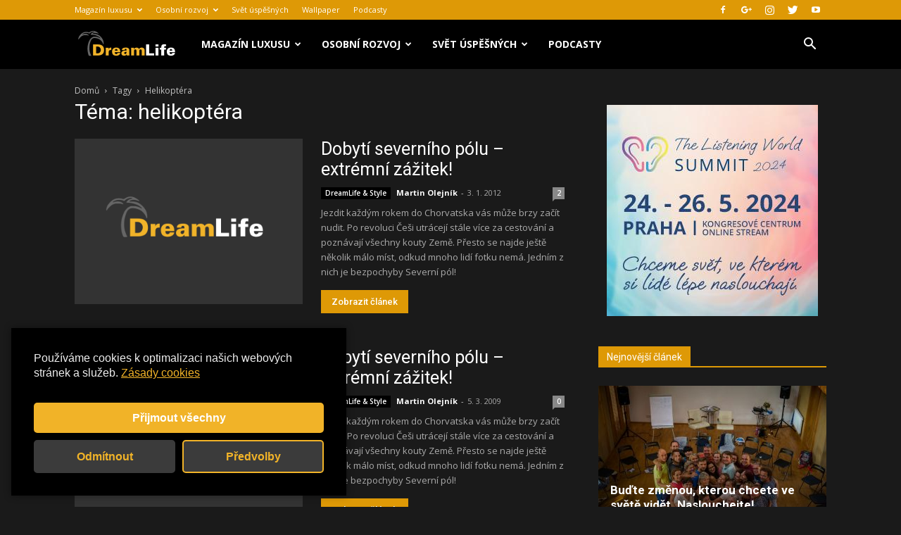

--- FILE ---
content_type: text/html; charset=utf-8
request_url: https://www.google.com/recaptcha/api2/aframe
body_size: 266
content:
<!DOCTYPE HTML><html><head><meta http-equiv="content-type" content="text/html; charset=UTF-8"></head><body><script nonce="sppWPPWysn74R4cNmynK7Q">/** Anti-fraud and anti-abuse applications only. See google.com/recaptcha */ try{var clients={'sodar':'https://pagead2.googlesyndication.com/pagead/sodar?'};window.addEventListener("message",function(a){try{if(a.source===window.parent){var b=JSON.parse(a.data);var c=clients[b['id']];if(c){var d=document.createElement('img');d.src=c+b['params']+'&rc='+(localStorage.getItem("rc::a")?sessionStorage.getItem("rc::b"):"");window.document.body.appendChild(d);sessionStorage.setItem("rc::e",parseInt(sessionStorage.getItem("rc::e")||0)+1);localStorage.setItem("rc::h",'1768745964731');}}}catch(b){}});window.parent.postMessage("_grecaptcha_ready", "*");}catch(b){}</script></body></html>